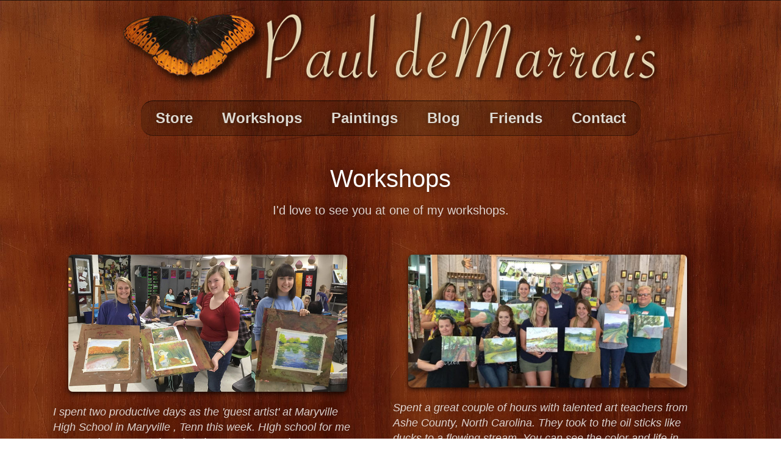

--- FILE ---
content_type: text/html
request_url: https://pauldemarrais.com/workshops.html
body_size: 1914
content:
<!DOCTYPE html>
<html>
<head>
<meta charset="utf-8">
<meta name="language" content="english">
<meta name="viewport" content="width=device-width, initial-scale=1.0">
<title>Paul deMarrais Workshops</title>
<meta name="description" content="Paul deMarrais Workshops" />
<link rel="stylesheet" href="css/pdm2025a.css" />
<link rel="stylesheet" media="(min-width: 800px)" href="css/pdm_large2025a.css">
</head>

<body>
<div id="page">
<div class="open"></div>

<section>
<h1 class="centered">Workshops</h1>
<p class="centered">I'd love to see you at one of my workshops.</p>
</section>

<!--
<section class="tidbits">
<div>
<h2>DATE</h2>
<p>WORKSHOP<br />
LOCATION<br />
CONTACT</p>
</div>

<div>
<h2>DATE</h2>
<p>WORKSHOP<br />
LOCATION<br />
CONTACT</p>
</div>

<div>
<h2>DATE</h2>
<p>WORKSHOP<br />
LOCATION<br />
CONTACT</p>
</div>
</section>
-->

<section class="captionedpics">
<div>
<img src="img/workshop_photo_04.jpg" alt="Workshop Photo" />
<p>I spent two productive days as the 'guest artist' at Maryville High School in Maryville , Tenn this week. HIgh school for me was not the greatest time, but these young people are very sweet and support one another's efforts. Our classes were fun and my oil sticks seem to be well received. Students worked hard and showed some real talent! Many thanks to their art teachers, Raquel Roy and Dr. Jeannie Parker for sponsoring my visit and for helping me!  I needed some help!  Many thanks also to the talented art students of Maryville High School for all their efforts!  Go Rebels!</p>
</div>
<div>
<img src="img/workshop_photo_03.jpg" alt="Workshop Photo" />
<p>Spent a great couple of hours with talented art teachers from Ashe County, North Carolina. They took to the oil sticks like ducks to a flowing stream. You can see the color and life in their paintings. Thank you Florence Thomas Art School for sponsoring this class!</p>
</div>
<div>
<img src="img/workshop_photo_01.jpg" alt="Workshop Photo" />
<p>We had a great time in the incredible art room at Franklin Elementary School in Franklin, Tennessee. Here are some of the talented art teachers from the class! Lots of painting was done with lots of color! Thank you to Colette and all the class members for a super workshop. I hope you all remember to think of values and to use plenty of purple!</p>
</div>
<div>
<img src="img/workshop_photo_02.jpg" alt="Workshop Photo" />
<p>Color and style abound on the picture wall at my workshop in Franklin, Tennessee. Art students are in good shape with the talented teachers of the Franklin and surrounding districts.</p>
</div>

</section>

<section>
<h2>Testimonial</h2>
<p>&quot;Hey Paul,<br />
We want to thank you for the wonderful workshop you lead for the Franklin Special School District art teachers and friends. Your demonstrations, concepts and critiques helped us to grow as artists and teachers. The two days we spent immersed in your guidance opened our eyes to new possibilities with color, composition, and techniques. The materials you made were a joy to use. We are already discussing ways to teach to our students what we learned from you. Thank you for sharing your expert knowledge and experience with us.&quot;</p>
<p>&mdash;Colette Chambers<br />
<em>Visual Arts Specialist<br />
Franklin Elementary</em></p>
</section> <!--Section-->



<div class="love">
Share with your friends:
<ul class="social">
  <li><a href="https://www.facebook.com/sharer/sharer.php?u=http%3A%2F%2Fpauldemarrais.com%2Fworkshops.html&t=Paul%20deMarrias%20Oil%20Sticks" title="Share on Facebook" target="_blank"><img alt="Share on Facebook" src="img/social_facebook.png"></a></li>
  <li><a href="https://twitter.com/intent/tweet?source=http%3A%2F%2Fpauldemarrais.com%2Fworkshops.html&text=Paul%20deMarrais%20Oil%20Sticks" target="_blank" title="Tweet"><img alt="Tweet" src="img/social_twitter.png"></a></li>
</ul>
</div> <!-- Share the Love -->

<nav class="top">
<a href="home.html" class="home"><img src="img/ui_logo_male_butterfly.png" alt="Paul deMarrais Oil Sticks"></a><a href="store.html">Store</a><a href="workshops.html">Workshops</a><a href="paintings.html">Paintings</a><a href="blog.html">Blog</a><a href="artists.html">Friends</a><a href="contact.html">Contact</a>
</nav> <!-- Site Navigation Menu -->

<div id="barndoor"></div>
</div> <!-- Page -->

<script type="text/javascript">
		function copyrightyear() {
			now = new Date;
			var cy = now.getFullYear();
			document.write(cy);
		}
	</script>
<p id="copyright">&copy; Copyright 2007 - <script type="text/javascript">
		copyrightyear();
	</script>, by Paul deMarrais.<br />
<span>All Rights Reserved, Worldwide.</span></p>


<!--
<div id="snowflakeContainer">
<p class="snowflake">*</p>
</div>
<script src="js/fallingsnow_v6.js"></script>
-->

</body>
</html>

--- FILE ---
content_type: text/css
request_url: https://pauldemarrais.com/css/pdm2025a.css
body_size: 1537
content:
@charset "utf-8";
/* CSS Document */

/* Reset */

html, body, h1, h2, h3, h4, h5, h6, p, ol, ul, li, pre, code, address, variable, form, fieldset, blockquote {
padding: 0;
margin: 0;
font-size: 100%;
font-weight: normal;
}

table {
border-collapse: collapse;
border-spacing: 0;
}

td, th, caption {
font-weight: normal;
text-align: left;
}

img, fieldset {
border: 0;
}

ol {
list-style: decimal;
}

ul {
list-style: disc;
}

q:before, q:after {
content:'';
}

*	{
	box-sizing: border-box;
    
}

/* Christmas Module */

#snowflakeContainer {
    position: absolute;
    left: 0px;
    top: 0px;
}

.snowflake {
    padding-left: 15px;
    font-family: Cambria, Georgia, serif;
    font-size: 14px;
    line-height: 24px;
    position: fixed;
    color: #FFFFFF;
    user-select: none;
    z-index: -1;
}

.snowflake:hover {
    cursor: default;
}

/* PDM Main */

body	{
	background-image: url("../img/ui_bg_wood25.jpg");
	background-size: cover;
	background-attachment: fixed;
	font-family: arial, Arial, sans-serif;
	color: rgba(255,255,255,0.8);
	width: 100vw;
	height: 100vh;
	text-shadow: 0 0 12px rgba(0,0,0,0.5);
}

nav	{
	display: block;
	position: absolute;
	width: 100vw;
	text-align: center;
}

nav.top	{
	top: 0;
}

nav.bottom	{
	bottom: 0;
}

nav img	{
	max-height: 90px;
    max-width: 90vw;
}

nav a	{
	width: 42vw;
	display: inline-block;
	border-bottom: 1px solid rgba(255,255,255,0.4);
	text-align: center;
	margin: 0;
	padding: 14px 0;
	text-decoration: none;
	color: #DDD9D1;
	font-size: 18px;
	font-weight: bold;
	background-color: rgba(0,0,0,0.2);
	transition-duration: 0.7s;
}

nav a:hover	{
	color: white;
	background-color: rgba(255,255,255,0.2);
	transition-duration: 0.7s;
}

nav a:first-of-type	{
	width: auto;
	height: auto;
	display: block;
	border-bottom: 0;
	background-color: rgba(255,255,255,0);
}

nav a:first-of-type:hover {
	background-color: rgba(255,255,255,0);
}

nav a:nth-of-type(2n)	{
	border-right: 1px solid rgba(255,255,255,0.2);
}

nav a:nth-of-type(2)	{
	border-radius: 20px 0 0 0;
}

nav a:nth-of-type(3)	{
	border-radius: 0 20px 0 0;
}

nav a:nth-of-type(6)	{
	border-radius: 0 0 0 20px;
}

nav a:nth-of-type(7)	{
	border-radius: 0 0 20px 0;
}

section {
	text-shadow: 0 0 12px rgba(0,0,0,0.5);
}

img	{
	max-width: 100vw;
}

img.product   {
    width: 90vw;
    display: block;
    margin: 70px auto 21px auto;
    text-align: center;
    box-shadow: 0px 3px 7px rgba(0,0,0,0.7);
    border-radius: 7px;
}

h1	{
	width: 90vw;
	display: block;
	margin: 21px auto 7px auto;
	font-size: 40px;
	color: white;
	clear: both;
}

h1 span	{
	display: block;
	font-size: 16px;
}

h2	{
	width: 90vw;
	display: block;
	margin: 21px auto 7px auto;
	font-size: 32px;
	color: white;
	font-weight: bold;
	clear: both;
	padding-top: 21px;
}

h2 span	{
	display: block;
	font-style: italic;
	font-size: 16px;
}

p	{
	width: 90vw;
	display: block;
	margin: 12px auto;
	font-size: 18px;
	line-height: 1.6em;
	text-shadow: 0 0 12px rgba(0,0,0,0.5);
}

p img	{
	border-radius: 7px;
	float: right;
	margin: 21px 14px 21px 35px;
	box-shadow: 0px 3px 7px rgba(0,0,0,0.7);
	transform: rotate(4deg);
	max-width: 40vw;
}

ul	{
	width: 90vw;
	display: block;
	margin: 7px auto;
	list-style: none;
}

li	{
	padding: 0 14px;
}

ul.social   {
text-align: center;
margin-top: 21px;
}

ul.social li   {
    display: inline;
}

ul.social li img   {
    max-width: 15vw;
	transition-duration: 0.7s;
}

ul.social li img:hover   {
	transform: scale(1.2);
	transition-duration: 0.7s;
}

form	{
	width: 90%;
	display: block;
	margin: 7px auto 21px auto;
	text-align: left;
}

form p	{
	display: block;
	margin: 7px auto;
}

form p input	{
	display: block;
	padding: 7px 3px;
	width: 90%;
	margin: 3px 0 7px 0;
	background-color: rgba(255, 255, 255, 0.2);
	border: 1px rgba(255, 255, 255, 0.3);
	color: #FFFFFF;
	font-size: 16px;
	font-weight: bold;
}

form select	{
	font-size: 16px;
}

form p textarea	{
	display: block;
	padding: 7px 3px;
	width: 90%;
	margin: 3px 0 21px 0;
	background-color: rgba(255, 255, 255, 0.2);
	border: 1px rgba(255, 255, 255, 0.3);
	color: #FFFFFF;
	font-size: 16px;
	font-weight: bold;
}

input[type="submit"]	{
	background-color: rgba(60,98,79,1.00);
	box-shadow: 0px 1px 3px rgba(0,0,0,0.7);
	padding: 5px 12px;
	text-decoration: none;
	border-radius: 4px;
	font-size: 18px;
	color: rgba(255,255,255,0.6);
	border: none;
	display: inline-block;
	margin: 7px auto;
	transition-duration: 0.7s;
}

input[type="submit"]:hover	{
	color: rgba(255,255,255,1);
	background-color: rgba(81,127,104,1.00);
	transition-duration: 0.7s;
}

input[type="checkbox"]   {
	display: inline-block;
	width: 16px;
	height: 16px;
	margin-right: 3px;
	margin-left: 12px;
}

.open	{
	height: 250px;
}

.love   {
    text-align: center;
    font-family: Cambria, "Hoefler Text", "Liberation Serif", Times, "Times New Roman", "serif";
    font-style: italic;
    color: white;
    font-size: 30px;
    padding: 14px 0;
}

.centered   {
    text-align: center;
}

.video   {
    position: relative;
    padding-bottom: 50%;
    padding-top: 25px;
    height: 0;
}

.video iframe   {
    position: absolute;
    top: 0;
    left: 0;
    width: 100%;
    height: 100%;
}

section.entries h2   {
    clear: both;
    margin-top: 21px;
}

section.blog img   {
    max-width: 90vw;
    display: block;
    margin: 40px auto 21px auto;
    text-align: center;
    box-shadow: 0px 3px 7px rgba(0,0,0,0.7);
    border-radius: 7px;
}

section.captionedpics img   {
    width: 90vw;
    display: block;
    margin: 40px auto 21px auto;
    text-align: center;
    box-shadow: 0px 3px 7px rgba(0,0,0,0.7);
    border-radius: 7px;
}

section.captionedpics p   {
    font-style: italic;
}

/* Button Management */

a.button	{
	background-color: rgba(60,98,79,1.00);
	box-shadow: 0px 1px 3px rgba(0,0,0,0.7);
	padding: 5px 12px;
	text-decoration: none;
	border-radius: 4px;
	font-size: 18px;
	color: rgba(255,255,255,0.6);
	border: none;
	display: inline-block;
	margin: 7px auto;
	transition-duration: 0.7s;
}

a.button:hover	{
	color: rgba(255,255,255,1.0);
	background-color: rgba(81,127,104,1.00);
	transition-duration: 0.7s;
}


/* Site Copyright */

#copyright	{
	font-size: 8pt;
	width: 90vw;
	display: block;
	padding: 21px 0;
	text-align: center;
	clear: both;
}

#copyright span	{
	display: block;
	font-size: 7pt;
	margin: 7px auto 21px auto;
}



--- FILE ---
content_type: text/css
request_url: https://pauldemarrais.com/css/pdm_large2025a.css
body_size: 474
content:
@charset "utf-8";
/* CSS Document */




body	{
	background-image: url("../img/ui_bg_wood25lg.jpg");
	background-attachment: fixed;
	background-repeat: repeat;
    background-size: cover;
    color: rgba(255,255,255,0.80);
}


nav img	{
	max-height: 130px;
}

nav a	{
	width: auto;
	border-top: 1px solid rgba(0,0,0,0.7);
	border-bottom: 1px solid rgba(0,0,0,0.4);
	padding: 14px 24px;
	font-size: 24px;
    font-weight: bold;
}

nav a:nth-of-type(2n)	{
	border-right: none;
}

nav a:nth-of-type(2) {
	border-radius: 20px 0 0 20px;
}

nav a:nth-of-type(7) {
	border-radius: 0 20px 20px 0;
}

nav a:nth-of-type(3)	{
	border-radius: 0 0 0 0;
}

nav a:nth-of-type(6)	{
	border-radius: 0 0 0 0;
}


h2	{
	font-size: 32px;
}

.tidbits h2   {
    width: 100%;
    font-size: 28px;
    font-weight: bold;
}

p	{
	font-size: 20px;
	line-height: 1.7em;
}

section.captionedpics   {
    clear: both;
    width: 90vw;
    margin: 7px auto;
}

section.blog img   {
    width: 90vw;
    display: block;
    margin: 40px auto 21px auto;
    text-align: center;
    box-shadow: 0px 3px 7px rgba(0,0,0,0.7);
    border-radius: 7px;
}

section.blog p img	{
	border-radius: 7px;
	float: right;
	margin: 21px 14px;
	box-shadow: 0px 3px 7px rgba(0,0,0,0.7);
	transform: rotate(4deg);
	max-width: auto;
}

section.captionedpics div   {
    width: 48%;
    display: inline-block;
    vertical-align: top;
    padding: 2%;
}

section.captionedpics div p   {
    width: 100%;
    line-height: 1.4em;
    font-size: 18px;
}

section.captionedpics img   {
    width: 90%;
    display: block;
    margin: 21px auto 21px auto;
    text-align: center;
    box-shadow: 0px 3px 7px rgba(0,0,0,0.7);
    border-radius: 7px;
}

section.tidbits   {
    clear: both;
    width: 90vw;
    margin: 0px auto;
	padding: 0;
}

section.tidbits div   {
    width: 32%;
    display: inline-block;
    vertical-align: top;
    padding: 0 2%;
	margin: 0;
}

section.tidbits h2   {
	font-size: 24px;
	margin: 0;
	padding: 0;
}

section.tidbits div p   {
    width: 100%;
    line-height: 1.4em;
    font-size: 18px;
}

section.tidbits div p img   {
    max-width: 50%;
    max-height: auto;
    float: right;
	margin: 21px 0 12px 12px;
}

ul.social li img   {
    max-width: 5vw;
}


form p textarea	{
	width: 70%;
}
	
form p input	{
	width: 70%;
}












